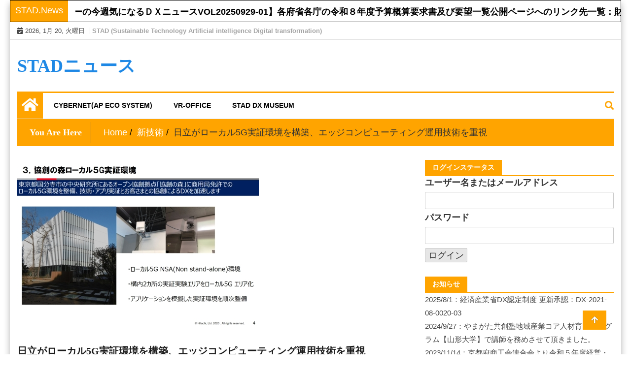

--- FILE ---
content_type: text/html; charset=UTF-8
request_url: http://stad.news/vol20201027-03/
body_size: 16580
content:
<!doctype html>
<html lang="ja">
<head>
	<meta charset="UTF-8">
	<meta name="viewport" content="width=device-width, initial-scale=1">
	<link rel="profile" href="http://gmpg.org/xfn/11">

	<title>日立がローカル5G実証環境を構築、エッジコンピューティング運用技術を重視 &#8211; STADニュース</title>
<meta name='robots' content='max-image-preview:large' />
<link rel='dns-prefetch' href='//www.googletagmanager.com' />
<link rel="alternate" type="application/rss+xml" title="STADニュース &raquo; フィード" href="http://stad.news/feed/" />
<link rel="alternate" type="application/rss+xml" title="STADニュース &raquo; コメントフィード" href="http://stad.news/comments/feed/" />
<link rel="alternate" type="application/rss+xml" title="STADニュース &raquo; 日立がローカル5G実証環境を構築、エッジコンピューティング運用技術を重視 のコメントのフィード" href="http://stad.news/vol20201027-03/feed/" />
<script type="text/javascript">
window._wpemojiSettings = {"baseUrl":"https:\/\/s.w.org\/images\/core\/emoji\/14.0.0\/72x72\/","ext":".png","svgUrl":"https:\/\/s.w.org\/images\/core\/emoji\/14.0.0\/svg\/","svgExt":".svg","source":{"concatemoji":"http:\/\/stad.news\/wp-includes\/js\/wp-emoji-release.min.js?ver=6.3.7"}};
/*! This file is auto-generated */
!function(i,n){var o,s,e;function c(e){try{var t={supportTests:e,timestamp:(new Date).valueOf()};sessionStorage.setItem(o,JSON.stringify(t))}catch(e){}}function p(e,t,n){e.clearRect(0,0,e.canvas.width,e.canvas.height),e.fillText(t,0,0);var t=new Uint32Array(e.getImageData(0,0,e.canvas.width,e.canvas.height).data),r=(e.clearRect(0,0,e.canvas.width,e.canvas.height),e.fillText(n,0,0),new Uint32Array(e.getImageData(0,0,e.canvas.width,e.canvas.height).data));return t.every(function(e,t){return e===r[t]})}function u(e,t,n){switch(t){case"flag":return n(e,"\ud83c\udff3\ufe0f\u200d\u26a7\ufe0f","\ud83c\udff3\ufe0f\u200b\u26a7\ufe0f")?!1:!n(e,"\ud83c\uddfa\ud83c\uddf3","\ud83c\uddfa\u200b\ud83c\uddf3")&&!n(e,"\ud83c\udff4\udb40\udc67\udb40\udc62\udb40\udc65\udb40\udc6e\udb40\udc67\udb40\udc7f","\ud83c\udff4\u200b\udb40\udc67\u200b\udb40\udc62\u200b\udb40\udc65\u200b\udb40\udc6e\u200b\udb40\udc67\u200b\udb40\udc7f");case"emoji":return!n(e,"\ud83e\udef1\ud83c\udffb\u200d\ud83e\udef2\ud83c\udfff","\ud83e\udef1\ud83c\udffb\u200b\ud83e\udef2\ud83c\udfff")}return!1}function f(e,t,n){var r="undefined"!=typeof WorkerGlobalScope&&self instanceof WorkerGlobalScope?new OffscreenCanvas(300,150):i.createElement("canvas"),a=r.getContext("2d",{willReadFrequently:!0}),o=(a.textBaseline="top",a.font="600 32px Arial",{});return e.forEach(function(e){o[e]=t(a,e,n)}),o}function t(e){var t=i.createElement("script");t.src=e,t.defer=!0,i.head.appendChild(t)}"undefined"!=typeof Promise&&(o="wpEmojiSettingsSupports",s=["flag","emoji"],n.supports={everything:!0,everythingExceptFlag:!0},e=new Promise(function(e){i.addEventListener("DOMContentLoaded",e,{once:!0})}),new Promise(function(t){var n=function(){try{var e=JSON.parse(sessionStorage.getItem(o));if("object"==typeof e&&"number"==typeof e.timestamp&&(new Date).valueOf()<e.timestamp+604800&&"object"==typeof e.supportTests)return e.supportTests}catch(e){}return null}();if(!n){if("undefined"!=typeof Worker&&"undefined"!=typeof OffscreenCanvas&&"undefined"!=typeof URL&&URL.createObjectURL&&"undefined"!=typeof Blob)try{var e="postMessage("+f.toString()+"("+[JSON.stringify(s),u.toString(),p.toString()].join(",")+"));",r=new Blob([e],{type:"text/javascript"}),a=new Worker(URL.createObjectURL(r),{name:"wpTestEmojiSupports"});return void(a.onmessage=function(e){c(n=e.data),a.terminate(),t(n)})}catch(e){}c(n=f(s,u,p))}t(n)}).then(function(e){for(var t in e)n.supports[t]=e[t],n.supports.everything=n.supports.everything&&n.supports[t],"flag"!==t&&(n.supports.everythingExceptFlag=n.supports.everythingExceptFlag&&n.supports[t]);n.supports.everythingExceptFlag=n.supports.everythingExceptFlag&&!n.supports.flag,n.DOMReady=!1,n.readyCallback=function(){n.DOMReady=!0}}).then(function(){return e}).then(function(){var e;n.supports.everything||(n.readyCallback(),(e=n.source||{}).concatemoji?t(e.concatemoji):e.wpemoji&&e.twemoji&&(t(e.twemoji),t(e.wpemoji)))}))}((window,document),window._wpemojiSettings);
</script>
<style type="text/css">
img.wp-smiley,
img.emoji {
	display: inline !important;
	border: none !important;
	box-shadow: none !important;
	height: 1em !important;
	width: 1em !important;
	margin: 0 0.07em !important;
	vertical-align: -0.1em !important;
	background: none !important;
	padding: 0 !important;
}
</style>
	<link rel='stylesheet' id='wp-block-library-css' href='http://stad.news/wp-includes/css/dist/block-library/style.min.css?ver=6.3.7' type='text/css' media='all' />
<style id='classic-theme-styles-inline-css' type='text/css'>
/*! This file is auto-generated */
.wp-block-button__link{color:#fff;background-color:#32373c;border-radius:9999px;box-shadow:none;text-decoration:none;padding:calc(.667em + 2px) calc(1.333em + 2px);font-size:1.125em}.wp-block-file__button{background:#32373c;color:#fff;text-decoration:none}
</style>
<style id='global-styles-inline-css' type='text/css'>
body{--wp--preset--color--black: #000000;--wp--preset--color--cyan-bluish-gray: #abb8c3;--wp--preset--color--white: #ffffff;--wp--preset--color--pale-pink: #f78da7;--wp--preset--color--vivid-red: #cf2e2e;--wp--preset--color--luminous-vivid-orange: #ff6900;--wp--preset--color--luminous-vivid-amber: #fcb900;--wp--preset--color--light-green-cyan: #7bdcb5;--wp--preset--color--vivid-green-cyan: #00d084;--wp--preset--color--pale-cyan-blue: #8ed1fc;--wp--preset--color--vivid-cyan-blue: #0693e3;--wp--preset--color--vivid-purple: #9b51e0;--wp--preset--gradient--vivid-cyan-blue-to-vivid-purple: linear-gradient(135deg,rgba(6,147,227,1) 0%,rgb(155,81,224) 100%);--wp--preset--gradient--light-green-cyan-to-vivid-green-cyan: linear-gradient(135deg,rgb(122,220,180) 0%,rgb(0,208,130) 100%);--wp--preset--gradient--luminous-vivid-amber-to-luminous-vivid-orange: linear-gradient(135deg,rgba(252,185,0,1) 0%,rgba(255,105,0,1) 100%);--wp--preset--gradient--luminous-vivid-orange-to-vivid-red: linear-gradient(135deg,rgba(255,105,0,1) 0%,rgb(207,46,46) 100%);--wp--preset--gradient--very-light-gray-to-cyan-bluish-gray: linear-gradient(135deg,rgb(238,238,238) 0%,rgb(169,184,195) 100%);--wp--preset--gradient--cool-to-warm-spectrum: linear-gradient(135deg,rgb(74,234,220) 0%,rgb(151,120,209) 20%,rgb(207,42,186) 40%,rgb(238,44,130) 60%,rgb(251,105,98) 80%,rgb(254,248,76) 100%);--wp--preset--gradient--blush-light-purple: linear-gradient(135deg,rgb(255,206,236) 0%,rgb(152,150,240) 100%);--wp--preset--gradient--blush-bordeaux: linear-gradient(135deg,rgb(254,205,165) 0%,rgb(254,45,45) 50%,rgb(107,0,62) 100%);--wp--preset--gradient--luminous-dusk: linear-gradient(135deg,rgb(255,203,112) 0%,rgb(199,81,192) 50%,rgb(65,88,208) 100%);--wp--preset--gradient--pale-ocean: linear-gradient(135deg,rgb(255,245,203) 0%,rgb(182,227,212) 50%,rgb(51,167,181) 100%);--wp--preset--gradient--electric-grass: linear-gradient(135deg,rgb(202,248,128) 0%,rgb(113,206,126) 100%);--wp--preset--gradient--midnight: linear-gradient(135deg,rgb(2,3,129) 0%,rgb(40,116,252) 100%);--wp--preset--font-size--small: 13px;--wp--preset--font-size--medium: 20px;--wp--preset--font-size--large: 36px;--wp--preset--font-size--x-large: 42px;--wp--preset--spacing--20: 0.44rem;--wp--preset--spacing--30: 0.67rem;--wp--preset--spacing--40: 1rem;--wp--preset--spacing--50: 1.5rem;--wp--preset--spacing--60: 2.25rem;--wp--preset--spacing--70: 3.38rem;--wp--preset--spacing--80: 5.06rem;--wp--preset--shadow--natural: 6px 6px 9px rgba(0, 0, 0, 0.2);--wp--preset--shadow--deep: 12px 12px 50px rgba(0, 0, 0, 0.4);--wp--preset--shadow--sharp: 6px 6px 0px rgba(0, 0, 0, 0.2);--wp--preset--shadow--outlined: 6px 6px 0px -3px rgba(255, 255, 255, 1), 6px 6px rgba(0, 0, 0, 1);--wp--preset--shadow--crisp: 6px 6px 0px rgba(0, 0, 0, 1);}:where(.is-layout-flex){gap: 0.5em;}:where(.is-layout-grid){gap: 0.5em;}body .is-layout-flow > .alignleft{float: left;margin-inline-start: 0;margin-inline-end: 2em;}body .is-layout-flow > .alignright{float: right;margin-inline-start: 2em;margin-inline-end: 0;}body .is-layout-flow > .aligncenter{margin-left: auto !important;margin-right: auto !important;}body .is-layout-constrained > .alignleft{float: left;margin-inline-start: 0;margin-inline-end: 2em;}body .is-layout-constrained > .alignright{float: right;margin-inline-start: 2em;margin-inline-end: 0;}body .is-layout-constrained > .aligncenter{margin-left: auto !important;margin-right: auto !important;}body .is-layout-constrained > :where(:not(.alignleft):not(.alignright):not(.alignfull)){max-width: var(--wp--style--global--content-size);margin-left: auto !important;margin-right: auto !important;}body .is-layout-constrained > .alignwide{max-width: var(--wp--style--global--wide-size);}body .is-layout-flex{display: flex;}body .is-layout-flex{flex-wrap: wrap;align-items: center;}body .is-layout-flex > *{margin: 0;}body .is-layout-grid{display: grid;}body .is-layout-grid > *{margin: 0;}:where(.wp-block-columns.is-layout-flex){gap: 2em;}:where(.wp-block-columns.is-layout-grid){gap: 2em;}:where(.wp-block-post-template.is-layout-flex){gap: 1.25em;}:where(.wp-block-post-template.is-layout-grid){gap: 1.25em;}.has-black-color{color: var(--wp--preset--color--black) !important;}.has-cyan-bluish-gray-color{color: var(--wp--preset--color--cyan-bluish-gray) !important;}.has-white-color{color: var(--wp--preset--color--white) !important;}.has-pale-pink-color{color: var(--wp--preset--color--pale-pink) !important;}.has-vivid-red-color{color: var(--wp--preset--color--vivid-red) !important;}.has-luminous-vivid-orange-color{color: var(--wp--preset--color--luminous-vivid-orange) !important;}.has-luminous-vivid-amber-color{color: var(--wp--preset--color--luminous-vivid-amber) !important;}.has-light-green-cyan-color{color: var(--wp--preset--color--light-green-cyan) !important;}.has-vivid-green-cyan-color{color: var(--wp--preset--color--vivid-green-cyan) !important;}.has-pale-cyan-blue-color{color: var(--wp--preset--color--pale-cyan-blue) !important;}.has-vivid-cyan-blue-color{color: var(--wp--preset--color--vivid-cyan-blue) !important;}.has-vivid-purple-color{color: var(--wp--preset--color--vivid-purple) !important;}.has-black-background-color{background-color: var(--wp--preset--color--black) !important;}.has-cyan-bluish-gray-background-color{background-color: var(--wp--preset--color--cyan-bluish-gray) !important;}.has-white-background-color{background-color: var(--wp--preset--color--white) !important;}.has-pale-pink-background-color{background-color: var(--wp--preset--color--pale-pink) !important;}.has-vivid-red-background-color{background-color: var(--wp--preset--color--vivid-red) !important;}.has-luminous-vivid-orange-background-color{background-color: var(--wp--preset--color--luminous-vivid-orange) !important;}.has-luminous-vivid-amber-background-color{background-color: var(--wp--preset--color--luminous-vivid-amber) !important;}.has-light-green-cyan-background-color{background-color: var(--wp--preset--color--light-green-cyan) !important;}.has-vivid-green-cyan-background-color{background-color: var(--wp--preset--color--vivid-green-cyan) !important;}.has-pale-cyan-blue-background-color{background-color: var(--wp--preset--color--pale-cyan-blue) !important;}.has-vivid-cyan-blue-background-color{background-color: var(--wp--preset--color--vivid-cyan-blue) !important;}.has-vivid-purple-background-color{background-color: var(--wp--preset--color--vivid-purple) !important;}.has-black-border-color{border-color: var(--wp--preset--color--black) !important;}.has-cyan-bluish-gray-border-color{border-color: var(--wp--preset--color--cyan-bluish-gray) !important;}.has-white-border-color{border-color: var(--wp--preset--color--white) !important;}.has-pale-pink-border-color{border-color: var(--wp--preset--color--pale-pink) !important;}.has-vivid-red-border-color{border-color: var(--wp--preset--color--vivid-red) !important;}.has-luminous-vivid-orange-border-color{border-color: var(--wp--preset--color--luminous-vivid-orange) !important;}.has-luminous-vivid-amber-border-color{border-color: var(--wp--preset--color--luminous-vivid-amber) !important;}.has-light-green-cyan-border-color{border-color: var(--wp--preset--color--light-green-cyan) !important;}.has-vivid-green-cyan-border-color{border-color: var(--wp--preset--color--vivid-green-cyan) !important;}.has-pale-cyan-blue-border-color{border-color: var(--wp--preset--color--pale-cyan-blue) !important;}.has-vivid-cyan-blue-border-color{border-color: var(--wp--preset--color--vivid-cyan-blue) !important;}.has-vivid-purple-border-color{border-color: var(--wp--preset--color--vivid-purple) !important;}.has-vivid-cyan-blue-to-vivid-purple-gradient-background{background: var(--wp--preset--gradient--vivid-cyan-blue-to-vivid-purple) !important;}.has-light-green-cyan-to-vivid-green-cyan-gradient-background{background: var(--wp--preset--gradient--light-green-cyan-to-vivid-green-cyan) !important;}.has-luminous-vivid-amber-to-luminous-vivid-orange-gradient-background{background: var(--wp--preset--gradient--luminous-vivid-amber-to-luminous-vivid-orange) !important;}.has-luminous-vivid-orange-to-vivid-red-gradient-background{background: var(--wp--preset--gradient--luminous-vivid-orange-to-vivid-red) !important;}.has-very-light-gray-to-cyan-bluish-gray-gradient-background{background: var(--wp--preset--gradient--very-light-gray-to-cyan-bluish-gray) !important;}.has-cool-to-warm-spectrum-gradient-background{background: var(--wp--preset--gradient--cool-to-warm-spectrum) !important;}.has-blush-light-purple-gradient-background{background: var(--wp--preset--gradient--blush-light-purple) !important;}.has-blush-bordeaux-gradient-background{background: var(--wp--preset--gradient--blush-bordeaux) !important;}.has-luminous-dusk-gradient-background{background: var(--wp--preset--gradient--luminous-dusk) !important;}.has-pale-ocean-gradient-background{background: var(--wp--preset--gradient--pale-ocean) !important;}.has-electric-grass-gradient-background{background: var(--wp--preset--gradient--electric-grass) !important;}.has-midnight-gradient-background{background: var(--wp--preset--gradient--midnight) !important;}.has-small-font-size{font-size: var(--wp--preset--font-size--small) !important;}.has-medium-font-size{font-size: var(--wp--preset--font-size--medium) !important;}.has-large-font-size{font-size: var(--wp--preset--font-size--large) !important;}.has-x-large-font-size{font-size: var(--wp--preset--font-size--x-large) !important;}
.wp-block-navigation a:where(:not(.wp-element-button)){color: inherit;}
:where(.wp-block-post-template.is-layout-flex){gap: 1.25em;}:where(.wp-block-post-template.is-layout-grid){gap: 1.25em;}
:where(.wp-block-columns.is-layout-flex){gap: 2em;}:where(.wp-block-columns.is-layout-grid){gap: 2em;}
.wp-block-pullquote{font-size: 1.5em;line-height: 1.6;}
</style>
<link rel='stylesheet' id='special-news-style-css' href='http://stad.news/wp-content/themes/ample-magazine/style.css?ver=0.2.6' type='text/css' media='all' />
<link rel='stylesheet' id='fontawesome-css' href='http://stad.news/wp-content/themes/ample-magazine/assets/fontawesome/css/all.min.css?ver=6.3.7' type='text/css' media='all' />
<link rel='stylesheet' id='bootstrap-css' href='http://stad.news/wp-content/themes/ample-magazine/assets/css/bootstrap.min.css?ver=6.3.7' type='text/css' media='all' />
<link rel='stylesheet' id='animate-css' href='http://stad.news/wp-content/themes/ample-magazine/assets/css/animate.css?ver=6.3.7' type='text/css' media='all' />
<link rel='stylesheet' id='owl-carousel-css' href='http://stad.news/wp-content/themes/ample-magazine/assets/css/owl.carousel.min.css?ver=6.3.7' type='text/css' media='all' />
<link rel='stylesheet' id='owl-theme-default-css' href='http://stad.news/wp-content/themes/ample-magazine/assets/css/owl.theme.default.min.css?ver=6.3.7' type='text/css' media='all' />
<link rel='stylesheet' id='ample-magazine-blocks-css' href='http://stad.news/wp-content/themes/ample-magazine/assets/css/blocks.min.css?ver=6.3.7' type='text/css' media='all' />
<link rel='stylesheet' id='acme-marquee-css' href='http://stad.news/wp-content/themes/ample-magazine/assets/css/acme-marquee.css?ver=6.3.7' type='text/css' media='all' />
<link rel='stylesheet' id='slick-css' href='http://stad.news/wp-content/themes/ample-magazine/assets/slick/slick.css?ver=6.3.7' type='text/css' media='all' />
<link rel='stylesheet' id='slick-theme-css' href='http://stad.news/wp-content/themes/ample-magazine/assets/slick/slick-theme.css?ver=6.3.7' type='text/css' media='all' />
<link rel='stylesheet' id='ample-magazine-style-css' href='http://stad.news/wp-content/themes/special-news/style.css?ver=6.3.7' type='text/css' media='all' />
<style id='ample-magazine-style-inline-css' type='text/css'>
.breaking-bar{
         background-color: #000;}
    .footer{
         background-color: #444;}
    .top-menu li a:hover, a.continue-link, .ample-block-style .post-title a:hover, .nav-links a, a#search{
    
           color: #ffa400!important;}
    ul.navbar-nav >li:hover>a:before, ul.navbar-nav >li.active>a:before, .head-title, .head-title > span, .color-orange a.post-cat, .color-blue .head-title > span, .color-blue a.post-cat, nav.breadcrumb-trail.breadcrumbs {
         border-color: #ffa400!important;}
    .head-title > span:after{
         border-color: #ffa400 rgba(0, 0, 0, 0) rgba(0, 0, 0, 0) rgba(0, 0, 0, 0)!important;}
    .next-page .navigation li.active a,.next-page .navigation li a:hover
    
 {
    
           background-color: #ffa400;}
           
    .head-title,li.current-menu-item > a
    
   {
    
           border-bottom: 2px solid#ffa400!important;}
           
    .main-menu >.container > .row
    
   {
    
          border-top:  3px solid#ffa400!important;}
           
     
    
     {

       border-top:  5px solid#ffa400!important;}
           
     .tagname:after,h3.breaking-title:after
    
     {

       border-left-color:  #ffa400!important;}
           
    .acme-news-ticker-label, div#cwp-breadcrumbs :before, span.page-numbers.current,.tagname, .ample-post-format, .owl-carousel.owl-theme.breaking-slide .owl-nav > div, .breaking-title,  a.scrollup,  .nav>li>a:focus,.nav>li>a:hover,  .owl-theme.owl-carousel .owl-dots .owl-dot.active span, li.home-buttom.navbar-nav, .simple-marquee-container .marquee-sibling, .main-slider.owl-theme .owl-nav > div:hover, .color-red .owl-carousel.owl-theme .owl-nav > div:hover,.navbar-toggle, .comment-form .submit, h2.entry-title:before, .trending-title,.owl-carousel.owl-theme.trending-slide .owl-nav > div,  input.search-submit, .head-title > span, .color-orange a.post-cat, .color-blue .head-title > span, .color-blue a.post-cat, nav.breadcrumb-trail.breadcrumbs{
           background: #ffa400!important;}
           
    .copyright {
           background: #000;}
           
    
</style>
<link rel='stylesheet' id='ample-magazine-media-responsive-css' href='http://stad.news/wp-content/themes/ample-magazine/assets/css/media-responsive.css?ver=6.3.7' type='text/css' media='all' />
<link rel='stylesheet' id='wp-members-css' href='http://stad.news/wp-content/plugins/wp-members/assets/css/forms/generic-no-float.min.css?ver=3.4.9.5' type='text/css' media='all' />
<script type='text/javascript' src='http://stad.news/wp-includes/js/jquery/jquery.min.js?ver=3.7.0' id='jquery-core-js'></script>
<script type='text/javascript' src='http://stad.news/wp-includes/js/jquery/jquery-migrate.min.js?ver=3.4.1' id='jquery-migrate-js'></script>
<script type='text/javascript' src='http://stad.news/wp-content/themes/ample-magazine/assets/js/marquee.js?ver=4.5.0' id='marquee-js'></script>
<script type='text/javascript' src='http://stad.news/wp-content/themes/ample-magazine/assets/js/theia-sticky-sidebar.js?ver=4.5.0' id='theia-sticky-sidebar-js'></script>
<link rel="https://api.w.org/" href="http://stad.news/wp-json/" /><link rel="alternate" type="application/json" href="http://stad.news/wp-json/wp/v2/posts/177" /><link rel="EditURI" type="application/rsd+xml" title="RSD" href="http://stad.news/xmlrpc.php?rsd" />
<meta name="generator" content="WordPress 6.3.7" />
<link rel="canonical" href="http://stad.news/vol20201027-03/" />
<link rel='shortlink' href='http://stad.news/?p=177' />
<link rel="alternate" type="application/json+oembed" href="http://stad.news/wp-json/oembed/1.0/embed?url=http%3A%2F%2Fstad.news%2Fvol20201027-03%2F" />
<link rel="alternate" type="text/xml+oembed" href="http://stad.news/wp-json/oembed/1.0/embed?url=http%3A%2F%2Fstad.news%2Fvol20201027-03%2F&#038;format=xml" />
<meta name="generator" content="Site Kit by Google 1.130.0" /><!-- for tag post_tag, website powered with xili-tidy-tags v.1.12.04, a WP plugin by dev.xiligroup.com -->
<link rel="pingback" href="http://stad.news/xmlrpc.php"><meta name="generator" content="Elementor 3.22.3; features: e_optimized_assets_loading, additional_custom_breakpoints; settings: css_print_method-external, google_font-enabled, font_display-auto">
<style id="uagb-style-conditional-extension">@media (min-width: 1025px){body .uag-hide-desktop.uagb-google-map__wrap,body .uag-hide-desktop{display:none !important}}@media (min-width: 768px) and (max-width: 1024px){body .uag-hide-tab.uagb-google-map__wrap,body .uag-hide-tab{display:none !important}}@media (max-width: 767px){body .uag-hide-mob.uagb-google-map__wrap,body .uag-hide-mob{display:none !important}}</style><link rel="icon" href="http://stad.news/wp-content/uploads/2020/10/cropped-icon-1-32x32.png" sizes="32x32" />
<link rel="icon" href="http://stad.news/wp-content/uploads/2020/10/cropped-icon-1-192x192.png" sizes="192x192" />
<link rel="apple-touch-icon" href="http://stad.news/wp-content/uploads/2020/10/cropped-icon-1-180x180.png" />
<meta name="msapplication-TileImage" content="http://stad.news/wp-content/uploads/2020/10/cropped-icon-1-270x270.png" />
</head>

<body class="post-template-default single single-post postid-177 single-format-standard at-sticky-sidebar right-sidebar elementor-default elementor-kit-1521"itemscope itemtype="http://schema.org/WebPage" >
    <div class="box">
    <div class="wraper">

<div id="page" class="site">

    <a class="skip-link screen-reader-text" href="#content">Skip to content</a>
    <a href="#" class="scrollup"><i class="fa fa-arrow-up" aria-hidden="true"></i></a>
<div class="wraper">

    
                     <div class="acme-news-ticker">

        <div class="acme-news-ticker-label">   STAD.News</div>

        <div class="acme-news-ticker-box">

            <ul class="my-news-ticker">
              

                <li>


                                              <div class="ample-magazine-ticker-item">
                                                <div class="ample-magazine-ticker-link" ><span class="ticker-image rounded-circle" style="background-image: url(http://stad.news/wp-content/uploads/2024/10/bdc0cd6b1c93a255a29f0de57390ba67.png );"></span>
                                                <span class="news-ticker-title"> <a href="http://stad.news/vol20250929-01/">【コジーの今週気になるＤＸニュースVOL20250929-01】各府省各庁の令和８年度予算概算要求書及び要望一覧公開ページへのリンク先一覧：財務省</a></span></div
                                                </div>
                </li>

               

                <li>


                                              <div class="ample-magazine-ticker-item">
                                                <div class="ample-magazine-ticker-link" ><span class="ticker-image rounded-circle" style="background-image: url(http://stad.news/wp-content/uploads/2024/10/5c2a30e322ab14a8f568426ea7abe0ba.png );"></span>
                                                <span class="news-ticker-title"> <a href="http://stad.news/vol20250902-01/">【コジーの今週気になるＤＸニュースVOL20250902-01】令和７年度中学生を対象とした献血への理解を促すポスターのキャッチフレーズを募集します！：厚生労働省</a></span></div
                                                </div>
                </li>

               

                <li>


                                              <div class="ample-magazine-ticker-item">
                                                <div class="ample-magazine-ticker-link" ><span class="ticker-image rounded-circle" style="background-image: url(http://stad.news/wp-content/uploads/2025/09/NII.png );"></span>
                                                <span class="news-ticker-title"> <a href="http://stad.news/vol20250901-01/">【《9/12(金)10:30-開催》第91回「大学等におけるオンライン教育とデジタル変革に関するサイバーシンポジウム」：国立情報学研究所</a></span></div
                                                </div>
                </li>

               

                <li>


                                              <div class="ample-magazine-ticker-item">
                                                <div class="ample-magazine-ticker-link" ><span class="ticker-image rounded-circle" style="background-image: url(http://stad.news/wp-content/uploads/2025/08/0082a704b6b8db2501f7f1b5bd13023f.png );"></span>
                                                <span class="news-ticker-title"> <a href="http://stad.news/vol20250822-02/">【コジーの今週気になるＤＸニュースVOL20250822-02】「スポーツ文化ツーリズムアワード2025」の公募を開始します：観光省</a></span></div
                                                </div>
                </li>

               

                <li>


                                              <div class="ample-magazine-ticker-item">
                                                <div class="ample-magazine-ticker-link" ><span class="ticker-image rounded-circle" style="background-image: url(http://stad.news/wp-content/uploads/2024/11/fdf6942f85b7cfe9d2b5b1b685ae989c.png );"></span>
                                                <span class="news-ticker-title"> <a href="http://stad.news/vol20250822-01/">【コジーの今週気になるＤＸニュースVOL20250822-01】次世代船舶の世界トップシェア獲得に向け、更なる設備投資を促進：国土交通省、環境省</a></span></div
                                                </div>
                </li>

               
            </ul>

        </div>


    </div>











	                     <div class="ample-40"></div>




                
<div class="header-background">

    <div id="header-bar" class="header-bar">
        <div class="container">

            <div class="row">
                <div class="col-md-8 col-sm-8 col-xs-12">
                    <div class="current-date">
                        <i class="fa fa-calendar-check-o"></i>2026, 1月 20, 火曜日                    </div>
	                    <strong>STAD (Sustainable Technology Artificial intelligence Digital transformation)</strong>
                </div><!--/ Top bar left end -->
<div class="col-md-4 col-sm-4 col-xs-12 top-social text-right">


</div><!--/ Top social col end -->
            </div><!--/ Content row end -->
        </div><!--/ Container end -->
    </div><!--/ Topbar end -->

    <!-- Header start -->
    <header id="header" class="header"  style="background-image: url(http://stadnews.kinsta.cloud/wp-content/uploads/2021/08/logoshead.png);">
        <div class="container">
            <div class="row">
                <div class="col-xs-12 col-sm-3 col-md-3">

                    <div class="site-branding">
                                                    <h1 class="site-title">
                                <a href="http://stad.news/" rel="home">STADニュース</a>
                            </h1>
                                                </div><!-- .site-branding -->

                </div><!-- logo col end -->

                <div class="col-xs-12 col-sm-9 col-md-9 header-right">
                    <div class="ad-banner pull-right">
                                            </div>
                </div><!-- header right end -->
            </div><!-- Row end -->
        </div><!-- Logo and banner area end -->
    </header><!--/ Header end -->
    <div id="menu-primary" class="main-menu clearfix">
        <div class="container">
            <div class="row">
                <nav class="site-navigation navigation">
                    <div class="site-nav-inner pull-left">
                        <button type="button" class="navbar-toggle" data-toggle="collapse" data-target=".navbar-collapse">
                            <span class="sr-only">Toggle navigation</span>
                            <i class="fas fa-align-justify"></i>
                        </button>

                        <div class="collapse navbar-collapse navbar-responsive-collapse" itemtype="https://schema.org/SiteNavigationElement" itemscope="itemscope">
                            <li class="home-buttom navbar-nav"><a href="http://stad.news/">
                                    <i class="fa fa-home"></i> </a></li>
	                        <ul id="menu-stadmenu" class="nav navbar-nav"><li id="menu-item-1530" class="menu-item menu-item-type-custom menu-item-object-custom first-menu menu-item-1530"><a href="https://cyber.ne.jp/">CYBERNET(AP Eco System)</a></li>
<li id="menu-item-1935" class="menu-item menu-item-type-custom menu-item-object-custom menu-item-1935"><a href="https://roomiq.jp/ZbnfeEW/stad-office">VR-OFFICE</a></li>
<li id="menu-item-2609" class="menu-item menu-item-type-custom menu-item-object-custom last-menu menu-item-2609"><a href="https://roomiq.jp/6HeZgwp/stad-dxmuseum/">STAD DX MUSEUM</a></li>
</ul>
                        </div><!--/ Collapse end -->

                    </div><!-- Site Navbar inner end -->
                </nav><!--/ Navigation end -->

                <div class="nav-search">
                    <a href="#" id="search"><i class="fa fa-search"></i></a>
                </div><!-- Search end -->

                <div class="search-block" style="display: none;">
                    <form role="search" method="get" class="search-form" action="http://stad.news/">
				<label>
					<span class="screen-reader-text">検索:</span>
					<input type="search" class="search-field" placeholder="検索&hellip;" value="" name="s" />
				</label>
				<input type="submit" class="search-submit" value="検索" />
			</form>                    <a href="#" class="search-close">&times;</a>
                </div><!-- Site search end -->

            </div><!--/ Row end -->
        </div><!--/ Container end -->

    </div><!-- Menu wrapper end -->

               </div>
            





		<div class="page-title">
			<div class="container">


						<div class="bread">
						     <nav role="navigation" aria-label="Breadcrumbs" class="breadcrumb-trail breadcrumbs" itemprop="breadcrumb"><h2 class="trail-browse">You Are Here</h2><ul class="trail-items" itemscope itemtype="http://schema.org/BreadcrumbList"><meta name="numberOfItems" content="3" /><meta name="itemListOrder" content="Ascending" /><li itemprop="itemListElement" itemscope itemtype="http://schema.org/ListItem" class="trail-item trail-begin"><a href="http://stad.news/" rel="home" itemprop="item"><span itemprop="name">Home</span></a><meta itemprop="position" content="1" /></li><li itemprop="itemListElement" itemscope itemtype="http://schema.org/ListItem" class="trail-item"><a href="http://stad.news/category/hightech/" itemprop="item"><span itemprop="name">新技術</span></a><meta itemprop="position" content="2" /></li><li itemprop="itemListElement" itemscope itemtype="http://schema.org/ListItem" class="trail-item trail-end"><span itemprop="item"><span itemprop="name">日立がローカル5G実証環境を構築、エッジコンピューティング運用技術を重視</span></span><meta itemprop="position" content="3" /></li></ul></nav>						</div>


			</div><!-- Container end -->
		</div><!-- Page title end -->
<div id="content">
		<section class="block-wrapper">
			<div class="container">
				<div class="row">
					
					<div id="primary" class="col-lg-8 col-md-12">

						<main id="main" class="site-main">


							
<article id="post-177" class="post-177 post type-post status-publish format-standard has-post-thumbnail hentry category-science category-hightech category-hot tag-215 tag-5g tag-217 tag-214">





    <div class="single-post">
                <div class="post-media post-featured-image">
                            <a href="http://stad.news/vol20201027-03/"><img class="img-responsive" src="http://stad.news/wp-content/uploads/2020/10/VOL20201027-03.jpg" alt="日立がローカル5G実証環境を構築、エッジコンピューティング運用技術を重視"/></a>

                    </div>
        
        <div class="post-title-area">

            <h2 class="post-title">
                <h2 class="entry-title">日立がローカル5G実証環境を構築、エッジコンピューティング運用技術を重視</h2>            </h2>
            <div class="post-meta">
                                <div class="entry-meta">
                    <span class="byline"> <span class="author vcard no-avatar"><a class="url fn n" href="http://stad.news/author/stadanews/"><i class="fa fa-user"></i><span class='author-name'>stadanews</span></a></span></span><span class="posted-on"><a href="http://stad.news/vol20201027-03/" rel="bookmark"><i class="fa fa-calendar" aria-hidden="true"></i>
<time class="entry-date published" datetime="2020-10-27T08:52:25+09:00">2020年10月27日</time><time class="updated" datetime="2020-10-27T08:55:36+09:00">2020年10月27日</time></a></span>                </div><!-- .entry-meta -->
                            </div>
        </div><!-- Post title end -->

        <div class="ample-content-area">
            <div class="entry-content">
                <div id="wpmem_restricted_msg"><p>この情報へのアクセスはメンバーに限定されています。ログインしてください。メンバー登録は下記リンクをクリックしてください。</p></div><div id="wpmem_login"><a id="login"></a><form action="http://stad.news/vol20201027-03/" method="POST" id="wpmem_login_form" class="form"><input type="hidden" id="_wpmem_login_nonce" name="_wpmem_login_nonce" value="995d33839c" /><input type="hidden" name="_wp_http_referer" value="/vol20201027-03/" /><fieldset><legend>既存ユーザのログイン</legend><label for="log">Email (Use your mission email address if applicable)</label><div class="div_text"><input name="log" type="text" id="log" value="" class="username" required  /></div><label for="pwd">パスワード</label><div class="div_text"><input name="pwd" type="password" id="pwd" class="password" required  /></div><input name="a" type="hidden" value="login" /><input name="redirect_to" type="hidden" value="http://stad.news/vol20201027-03/" /><div class="button_div"><input name="rememberme" type="checkbox" id="rememberme" value="forever" />&nbsp;<label for="rememberme">ログイン状態を保存する</label>&nbsp;&nbsp;<input type="submit" name="Submit" value="ログイン" class="buttons" /></div></fieldset></form></div><div id="wpmem_reg"><a id="register"></a><form name="form" method="post" action="http://stad.news/vol20201027-03/" id="wpmem_register_form" class="form"><input type="hidden" id="_wpmem_register_nonce" name="_wpmem_register_nonce" value="4215af461a" /><input type="hidden" name="_wp_http_referer" value="/vol20201027-03/" /><fieldset><legend>新規ユーザー登録</legend><label for="first_name" class="text">名<span class="req">*</span></label><div class="div_text"><input name="first_name" type="text" id="first_name" value="" class="textbox" required  /></div><label for="last_name" class="text">姓<span class="req">*</span></label><div class="div_text"><input name="last_name" type="text" id="last_name" value="" class="textbox" required  /></div><label for="billing_address_1" class="text">住所<span class="req">*</span></label><div class="div_text"><input name="billing_address_1" type="text" id="billing_address_1" value="" class="textbox" required  /></div><label for="billing_address_2" class="text">住所2</label><div class="div_text"><input name="billing_address_2" type="text" id="billing_address_2" value="" class="textbox" /></div><label for="billing_city" class="text">市区町村<span class="req">*</span></label><div class="div_text"><input name="billing_city" type="text" id="billing_city" value="" class="textbox" required  /></div><label for="billing_state" class="text">都道府県<span class="req">*</span></label><div class="div_text"><input name="billing_state" type="text" id="billing_state" value="" class="textbox" required  /></div><label for="billing_postcode" class="text">郵便番号<span class="req">*</span></label><div class="div_text"><input name="billing_postcode" type="text" id="billing_postcode" value="" class="textbox" required  /></div><label for="billing_country" class="text">国<span class="req">*</span></label><div class="div_text"><input name="billing_country" type="text" id="billing_country" value="" class="textbox" required  /></div><label for="billing_phone" class="text">Phone<span class="req">*</span></label><div class="div_text"><input name="billing_phone" type="text" id="billing_phone" value="" class="textbox" required  /></div><label for="user_email" class="text">メール<span class="req">*</span></label><div class="div_text"><input name="user_email" type="email" id="user_email" value="" class="textbox" required  /></div><input name="a" type="hidden" value="register" /><input name="wpmem_reg_page" type="hidden" value="http://stad.news/vol20201027-03/" /><div class="button_div"><input name="submit" type="submit" value="登録" class="buttons" /></div><div class="req-text"><span class="req">*</span>必須項目</div></fieldset></form></div>            </div><!-- Share items end -->

            <span class="cat-links"><a class="at-cat-name-90" href="http://stad.news/category/science/"  rel="category tag">サイエンス</a> <a class="at-cat-name-65" href="http://stad.news/category/hightech/"  rel="category tag">新技術</a> <a class="at-cat-name-73" href="http://stad.news/category/hot/"  rel="category tag">新着</a> 
        </div><!-- ample-content end -->
    </div><!-- Single post end -->
    

</article><!-- #post-177 -->





	<nav class="navigation post-navigation" aria-label="投稿">
		<h2 class="screen-reader-text">投稿ナビゲーション</h2>
		<div class="nav-links"><div class="nav-previous"><a href="http://stad.news/vol20201027-02/" rel="prev">Microsoft、Kubernetesとの接続エッジを構築するプロジェクト「Akri」発表</a></div><div class="nav-next"><a href="http://stad.news/vol20201027-04/" rel="next">Cookieレス時代、3つの代替案と変えない戦略</a></div></div>
	</nav>
						</main><!-- #main -->

					</div><!-- Content Col end -->

					<div id="secondary" class="col-lg-4 col-md-12">
						<div class="sidebar sidebar-right">
                            
<aside id="secondary" class="widget-area">
	<section id="widget_wpmemwidget-2" class="widget wp-members"><div id="wp-members"><h3 class="head-title"><span>ログインステータス</span></h3><form name="form" method="post" action="http://stad.news/vol20201027-03/" id="wpmem_login_widget_form" class="widget_form"><fieldset><label for="log">ユーザー名またはメールアドレス</label><div class="div_text"><input name="log" type="text" id="log" value="" class="username" required  /></div><label for="pwd">パスワード</label><div class="div_text"><input name="pwd" type="password" id="pwd" class="password" required  /></div><input type="hidden" name="rememberme" value="forever" /><input type="hidden" name="redirect_to" value="http://stad.news/vol20201027-03/" /><input type="hidden" name="a" value="login" /><input type="hidden" name="slog" value="true" /><div class="button_div"><input type="submit" name="Submit" class="buttons" value="ログイン" /></div></fieldset></form></div></section><section id="custom_html-5" class="widget_text widget widget_custom_html"><h3 class="head-title"><span>お知らせ</span></h3><div class="textwidget custom-html-widget"><a
href="https://disclosure.dx-portal.ipa.go.jp/p/dxcp/search">2025/8/1：経済産業省DX認定制度 更新承認：DX-2021-08-0020-03<br></a>
<a
href="https://www.yamagata-u.ac.jp/yamapura/application/files/6217/1160/0754/yamagataGong_Chuang_Shu_Di_Yu_Chan_Ye_koaRen_Cai_Yu_Cheng_puroguramu_Mu_Ji_panhuretsuto_.pdf">2024/9/27：やまがた共創塾地域産業コア人材育成プログラム【山形大学】で講師を務めさせて頂きました。<br></a>
<a href="https://kyoto-fsci.or.jp/%e7%b5%8c%e5%96%b6%e7%9b%b8%e8%ab%87/">2023/11/14：京都府商工会連合会より令和５年度経営・技術強化支援事業（エキスパート・バンク事業）に係るエキスパートの委嘱を受けました。<br></a>
<a
href="https://disclosure.dx-portal.ipa.go.jp/p/dxcp/search">2023/8/1：経済産業省DX認定制度 更新承認：DX-2021-08-0020-02<br></a>
<a
href="https://www.itc-kyoto.jp/">2023/3/24：ITコーディネータ京都正会員に登録<br></a>
<a
href="https://www.npo-homepage.go.jp/npoportal/detail/026000726">2023/2/22：特定非営利活動法人けいはんなアバターチャレンジに参画<br></a>
<a
href="https://r.goope.jp/match/menu/977467">2023/2/2：京都府商工会連合会 IT 相談会 2022に参加。<br>　2023年2月2日（木）10：00～16：00（エルシエント京都）<br></a>
<a
<a
href="https://khn-messe.jp/">2022/08/31：第17回けいはんなビジネスメッセ 2022に「産業DX実現をOT&IoTの可視化ワークショップで超速推進」と題して出展します。<br>　2022年10月6日（木）～10月7日（金）<br></a>
<a
href="https://door.ntt/6HeZgwp/stad-dxmuseum">2021/08/05：STADのDX申請内容及びDXに理解を深める為にVR(STAD DX MUSEUM)ルームを併設しておりますので重ねてご活用いただければ幸いです。<br></a>
<a
href="https://disclosure.dx-portal.ipa.go.jp/p/dxcp/list?ym=202108&ym=202012">2021/08/01：経済産業省DX認定制度  認定：手続き番号： DX-2021-08-0020-01<br></a>
<a
href="https://door.ntt/ZbnfeEW/stad-office">2021/05/13：ＳＴＡＤ-VRオフィス開設（NTTのご協力により）<br></a>
<a>2021/03/24：グロースアップスタジオ（Growth Up Studio）商標申請調整<br></a>
<a>2021/02/19：経済産業省DX認定制度 新規申請：IPA受付番号： 202102AH00000292<br></a>
<a>2021/02/19：セキュリティー対策自己宣言ID：IPA受理40121450677<br></a>
<a
href="https://stad.news/dxvision2025.pdf">2021/02/10：ＳＴＡＤ-DXビジョン2025発表<br></a></div></section><section id="categories-2" class="widget widget_categories"><h3 class="head-title"><span>カテゴリー</span></h3><form action="http://stad.news" method="get"><label class="screen-reader-text" for="cat">カテゴリー</label><select  name='cat' id='cat' class='postform'>
	<option value='-1'>カテゴリーを選択</option>
	<option class="level-0" value="1288">【外部セミナー】&nbsp;&nbsp;(8)</option>
	<option class="level-0" value="26">AI&nbsp;&nbsp;(274)</option>
	<option class="level-0" value="74">COOL&nbsp;&nbsp;(75)</option>
	<option class="level-0" value="55">DX&nbsp;&nbsp;(757)</option>
	<option class="level-0" value="56">IOT&nbsp;&nbsp;(165)</option>
	<option class="level-0" value="79">SDGs&nbsp;&nbsp;(94)</option>
	<option class="level-0" value="54">SNS&nbsp;&nbsp;(25)</option>
	<option class="level-0" value="558">Society 5.0&nbsp;&nbsp;(43)</option>
	<option class="level-0" value="58">イベント・セミナー&nbsp;&nbsp;(49)</option>
	<option class="level-0" value="1004">エネルギー関連&nbsp;&nbsp;(14)</option>
	<option class="level-0" value="68">お知らせ&nbsp;&nbsp;(14)</option>
	<option class="level-0" value="697">コンプライアンス&nbsp;&nbsp;(33)</option>
	<option class="level-0" value="90">サイエンス&nbsp;&nbsp;(42)</option>
	<option class="level-0" value="546">システム&nbsp;&nbsp;(160)</option>
	<option class="level-1" value="564">&nbsp;&nbsp;&nbsp;API&nbsp;&nbsp;(12)</option>
	<option class="level-1" value="666">&nbsp;&nbsp;&nbsp;アプリ&nbsp;&nbsp;(12)</option>
	<option class="level-1" value="565">&nbsp;&nbsp;&nbsp;エコシステム&nbsp;&nbsp;(7)</option>
	<option class="level-1" value="59">&nbsp;&nbsp;&nbsp;クラウド&nbsp;&nbsp;(60)</option>
	<option class="level-1" value="694">&nbsp;&nbsp;&nbsp;システム監査&nbsp;&nbsp;(3)</option>
	<option class="level-1" value="547">&nbsp;&nbsp;&nbsp;ソフトウェア&nbsp;&nbsp;(25)</option>
	<option class="level-1" value="548">&nbsp;&nbsp;&nbsp;ハードウェア&nbsp;&nbsp;(19)</option>
	<option class="level-1" value="63">&nbsp;&nbsp;&nbsp;ビデオ会議&nbsp;&nbsp;(13)</option>
	<option class="level-1" value="549">&nbsp;&nbsp;&nbsp;モバイル&nbsp;&nbsp;(8)</option>
	<option class="level-0" value="82">スタートアップ・起業&nbsp;&nbsp;(155)</option>
	<option class="level-1" value="680">&nbsp;&nbsp;&nbsp;アクセラレータプログラム&nbsp;&nbsp;(44)</option>
	<option class="level-1" value="1129">&nbsp;&nbsp;&nbsp;コワーキングスペース&nbsp;&nbsp;(1)</option>
	<option class="level-1" value="1145">&nbsp;&nbsp;&nbsp;ピッチ関連&nbsp;&nbsp;(18)</option>
	<option class="level-1" value="691">&nbsp;&nbsp;&nbsp;投資ファンド&nbsp;&nbsp;(46)</option>
	<option class="level-0" value="60">セキュリティー&nbsp;&nbsp;(150)</option>
	<option class="level-1" value="1098">&nbsp;&nbsp;&nbsp;SASE&nbsp;&nbsp;(1)</option>
	<option class="level-1" value="1251">&nbsp;&nbsp;&nbsp;ゼロトラスト&nbsp;&nbsp;(20)</option>
	<option class="level-1" value="826">&nbsp;&nbsp;&nbsp;ハッキング&nbsp;&nbsp;(9)</option>
	<option class="level-1" value="541">&nbsp;&nbsp;&nbsp;マルウェア&nbsp;&nbsp;(10)</option>
	<option class="level-1" value="1888">&nbsp;&nbsp;&nbsp;個人情報漏洩&nbsp;&nbsp;(3)</option>
	<option class="level-0" value="2520">データアーキテクト&nbsp;&nbsp;(12)</option>
	<option class="level-0" value="61">デザイン・マーケ&nbsp;&nbsp;(25)</option>
	<option class="level-0" value="62">デベロッパー・商業施設・不動産・倉庫&nbsp;&nbsp;(37)</option>
	<option class="level-0" value="592">テレワーク&nbsp;&nbsp;(4)</option>
	<option class="level-0" value="1666">バイオ関連&nbsp;&nbsp;(8)</option>
	<option class="level-0" value="584">ハイブリッドワークプレース&nbsp;&nbsp;(12)</option>
	<option class="level-0" value="1664">メタバース&nbsp;&nbsp;(15)</option>
	<option class="level-0" value="709">公共交通機関&nbsp;&nbsp;(19)</option>
	<option class="level-0" value="83">医療関連&nbsp;&nbsp;(41)</option>
	<option class="level-0" value="190">宇宙関連&nbsp;&nbsp;(19)</option>
	<option class="level-0" value="637">実証実験&nbsp;&nbsp;(30)</option>
	<option class="level-0" value="186">携帯関連&nbsp;&nbsp;(23)</option>
	<option class="level-0" value="64">教育関連&nbsp;&nbsp;(60)</option>
	<option class="level-1" value="550">&nbsp;&nbsp;&nbsp;GIGAスクール&nbsp;&nbsp;(17)</option>
	<option class="level-1" value="2303">&nbsp;&nbsp;&nbsp;インターンシップ&nbsp;&nbsp;(1)</option>
	<option class="level-1" value="540">&nbsp;&nbsp;&nbsp;エドテック&nbsp;&nbsp;(14)</option>
	<option class="level-0" value="65">新技術&nbsp;&nbsp;(188)</option>
	<option class="level-1" value="1069">&nbsp;&nbsp;&nbsp;NFT&nbsp;&nbsp;(6)</option>
	<option class="level-1" value="686">&nbsp;&nbsp;&nbsp;VR-AR-MR&nbsp;&nbsp;(14)</option>
	<option class="level-1" value="1202">&nbsp;&nbsp;&nbsp;アイトラッキング&nbsp;&nbsp;(1)</option>
	<option class="level-1" value="562">&nbsp;&nbsp;&nbsp;エッジコンピューティング&nbsp;&nbsp;(10)</option>
	<option class="level-1" value="538">&nbsp;&nbsp;&nbsp;ブロックチェーン&nbsp;&nbsp;(31)</option>
	<option class="level-1" value="561">&nbsp;&nbsp;&nbsp;核融合発電&nbsp;&nbsp;(4)</option>
	<option class="level-1" value="539">&nbsp;&nbsp;&nbsp;秘密計算&nbsp;&nbsp;(4)</option>
	<option class="level-1" value="997">&nbsp;&nbsp;&nbsp;統計分析&nbsp;&nbsp;(3)</option>
	<option class="level-1" value="542">&nbsp;&nbsp;&nbsp;量子コンピュータ&nbsp;&nbsp;(24)</option>
	<option class="level-0" value="73">新着&nbsp;&nbsp;(1,519)</option>
	<option class="level-0" value="1">未分類&nbsp;&nbsp;(3)</option>
	<option class="level-0" value="84">物流関連&nbsp;&nbsp;(35)</option>
	<option class="level-0" value="108">環境関連&nbsp;&nbsp;(17)</option>
	<option class="level-0" value="66">百貨店・デパート&nbsp;&nbsp;(25)</option>
	<option class="level-0" value="1786">素材関連&nbsp;&nbsp;(1)</option>
	<option class="level-0" value="76">自動車関連&nbsp;&nbsp;(35)</option>
	<option class="level-0" value="1090">航空関連&nbsp;&nbsp;(8)</option>
	<option class="level-0" value="67">行政情報&nbsp;&nbsp;(453)</option>
	<option class="level-1" value="1187">&nbsp;&nbsp;&nbsp;AIST産総研[産総研産業技術総合研究所&nbsp;&nbsp;(2)</option>
	<option class="level-1" value="557">&nbsp;&nbsp;&nbsp;ATR[国際電気通信基礎技術研究所&nbsp;&nbsp;(1)</option>
	<option class="level-1" value="553">&nbsp;&nbsp;&nbsp;IPA[情報処理推進機構&nbsp;&nbsp;(23)</option>
	<option class="level-1" value="595">&nbsp;&nbsp;&nbsp;JETRO[日本貿易振興機構ジェトロ&nbsp;&nbsp;(8)</option>
	<option class="level-1" value="554">&nbsp;&nbsp;&nbsp;NEDO[産業技術総合開発機構&nbsp;&nbsp;(10)</option>
	<option class="level-1" value="982">&nbsp;&nbsp;&nbsp;NICT[国立研究開発法人情報通信研究機構&nbsp;&nbsp;(3)</option>
	<option class="level-1" value="1104">&nbsp;&nbsp;&nbsp;NIER[国立教育政策研究所&nbsp;&nbsp;(1)</option>
	<option class="level-1" value="664">&nbsp;&nbsp;&nbsp;RIST[高度情報科学技術研究機構&nbsp;&nbsp;(1)</option>
	<option class="level-1" value="676">&nbsp;&nbsp;&nbsp;インテリジェンス&nbsp;&nbsp;(3)</option>
	<option class="level-1" value="1730">&nbsp;&nbsp;&nbsp;内閣府&nbsp;&nbsp;(20)</option>
	<option class="level-2" value="1665">&nbsp;&nbsp;&nbsp;&nbsp;&nbsp;&nbsp;デジタル庁&nbsp;&nbsp;(16)</option>
	<option class="level-2" value="2334">&nbsp;&nbsp;&nbsp;&nbsp;&nbsp;&nbsp;消費者庁&nbsp;&nbsp;(1)</option>
	<option class="level-2" value="2611">&nbsp;&nbsp;&nbsp;&nbsp;&nbsp;&nbsp;食品安全委員会&nbsp;&nbsp;(1)</option>
	<option class="level-1" value="1919">&nbsp;&nbsp;&nbsp;厚生労働省&nbsp;&nbsp;(26)</option>
	<option class="level-1" value="556">&nbsp;&nbsp;&nbsp;国会図書館&nbsp;&nbsp;(2)</option>
	<option class="level-1" value="996">&nbsp;&nbsp;&nbsp;国土交通省&nbsp;&nbsp;(38)</option>
	<option class="level-2" value="2343">&nbsp;&nbsp;&nbsp;&nbsp;&nbsp;&nbsp;観光庁&nbsp;&nbsp;(4)</option>
	<option class="level-1" value="551">&nbsp;&nbsp;&nbsp;文部科学省&nbsp;&nbsp;(71)</option>
	<option class="level-2" value="2556">&nbsp;&nbsp;&nbsp;&nbsp;&nbsp;&nbsp;文化庁&nbsp;&nbsp;(1)</option>
	<option class="level-1" value="555">&nbsp;&nbsp;&nbsp;理化学研究所&nbsp;&nbsp;(3)</option>
	<option class="level-1" value="552">&nbsp;&nbsp;&nbsp;経済産業省&nbsp;&nbsp;(131)</option>
	<option class="level-1" value="559">&nbsp;&nbsp;&nbsp;総務省&nbsp;&nbsp;(61)</option>
	<option class="level-1" value="1151">&nbsp;&nbsp;&nbsp;補助金&nbsp;&nbsp;(7)</option>
	<option class="level-1" value="649">&nbsp;&nbsp;&nbsp;金融庁&nbsp;&nbsp;(10)</option>
	<option class="level-0" value="633">農業関連&nbsp;&nbsp;(11)</option>
	<option class="level-0" value="221">通信関連&nbsp;&nbsp;(66)</option>
	<option class="level-0" value="255">金融関連&nbsp;&nbsp;(81)</option>
</select>
</form>
<script type="text/javascript">
/* <![CDATA[ */
(function() {
	var dropdown = document.getElementById( "cat" );
	function onCatChange() {
		if ( dropdown.options[ dropdown.selectedIndex ].value > 0 ) {
			dropdown.parentNode.submit();
		}
	}
	dropdown.onchange = onCatChange;
})();
/* ]]> */
</script>

			</section><section id="xili_tidy_tags_cloud_widget-2" class="widget xili_tdtc_widget"><h3 class="head-title"><span>タグクラウド</span></h3><div class="xilitidytagscloud"><a href="http://stad.news/tag/5g/" class="tag-cloud-link tag-link-209 tag-link-position-1" style="font-size: 9.8181818181818pt;" aria-label="5G (8個の項目)">5G</a>
<a href="http://stad.news/tag/ai/" class="tag-cloud-link tag-link-27 tag-link-position-2" style="font-size: 16.181818181818pt;" aria-label="AI (19個の項目)">AI</a>
<a href="http://stad.news/tag/aws/" class="tag-cloud-link tag-link-28 tag-link-position-3" style="font-size: 10.727272727273pt;" aria-label="AWS (9個の項目)">AWS</a>
<a href="http://stad.news/tag/azure/" class="tag-cloud-link tag-link-29 tag-link-position-4" style="font-size: 10.727272727273pt;" aria-label="Azure (9個の項目)">Azure</a>
<a href="http://stad.news/tag/beyond-5g/" class="tag-cloud-link tag-link-1529 tag-link-position-5" style="font-size: 8pt;" aria-label="Beyond 5G (6個の項目)">Beyond 5G</a>
<a href="http://stad.news/tag/dx/" class="tag-cloud-link tag-link-30 tag-link-position-6" style="font-size: 20.545454545455pt;" aria-label="DX (34個の項目)">DX</a>
<a href="http://stad.news/tag/google/" class="tag-cloud-link tag-link-34 tag-link-position-7" style="font-size: 8pt;" aria-label="Google (6個の項目)">Google</a>
<a href="http://stad.news/tag/ibm/" class="tag-cloud-link tag-link-92 tag-link-position-8" style="font-size: 8pt;" aria-label="IBM (6個の項目)">IBM</a>
<a href="http://stad.news/tag/ipa/" class="tag-cloud-link tag-link-348 tag-link-position-9" style="font-size: 8pt;" aria-label="IPA (6個の項目)">IPA</a>
<a href="http://stad.news/tag/kddi/" class="tag-cloud-link tag-link-134 tag-link-position-10" style="font-size: 10.727272727273pt;" aria-label="KDDI (9個の項目)">KDDI</a>
<a href="http://stad.news/tag/microsoft/" class="tag-cloud-link tag-link-212 tag-link-position-11" style="font-size: 8.9090909090909pt;" aria-label="Microsoft (7個の項目)">Microsoft</a>
<a href="http://stad.news/tag/nec/" class="tag-cloud-link tag-link-170 tag-link-position-12" style="font-size: 22pt;" aria-label="NEC (41個の項目)">NEC</a>
<a href="http://stad.news/tag/nft/" class="tag-cloud-link tag-link-1072 tag-link-position-13" style="font-size: 9.8181818181818pt;" aria-label="NFT (8個の項目)">NFT</a>
<a href="http://stad.news/tag/ntt/" class="tag-cloud-link tag-link-392 tag-link-position-14" style="font-size: 14.363636363636pt;" aria-label="NTT (15個の項目)">NTT</a>
<a href="http://stad.news/tag/ntt%e3%83%89%e3%82%b3%e3%83%a2/" class="tag-cloud-link tag-link-529 tag-link-position-15" style="font-size: 8pt;" aria-label="NTTドコモ (6個の項目)">NTTドコモ</a>
<a href="http://stad.news/tag/oki/" class="tag-cloud-link tag-link-240 tag-link-position-16" style="font-size: 8pt;" aria-label="OKI (6個の項目)">OKI</a>
<a href="http://stad.news/tag/sdgs/" class="tag-cloud-link tag-link-81 tag-link-position-17" style="font-size: 9.8181818181818pt;" aria-label="SDGs (8個の項目)">SDGs</a>
<a href="http://stad.news/tag/%e3%82%ac%e3%83%bc%e3%83%88%e3%83%8a%e3%83%bc/" class="tag-cloud-link tag-link-439 tag-link-position-18" style="font-size: 10.727272727273pt;" aria-label="ガートナー (9個の項目)">ガートナー</a>
<a href="http://stad.news/tag/%e3%82%b3%e3%83%8b%e3%82%ab%e3%83%9f%e3%83%8e%e3%83%ab%e3%82%bf/" class="tag-cloud-link tag-link-271 tag-link-position-19" style="font-size: 11.454545454545pt;" aria-label="コニカミノルタ (10個の項目)">コニカミノルタ</a>
<a href="http://stad.news/tag/%e3%82%b9%e3%82%bf%e3%83%bc%e3%83%88%e3%82%a2%e3%83%83%e3%83%97/" class="tag-cloud-link tag-link-105 tag-link-position-20" style="font-size: 16.545454545455pt;" aria-label="スタートアップ (20個の項目)">スタートアップ</a>
<a href="http://stad.news/tag/security/" class="tag-cloud-link tag-link-40 tag-link-position-21" style="font-size: 8pt;" aria-label="セキュリティー (6個の項目)">セキュリティー</a>
<a href="http://stad.news/tag/%e3%82%bc%e3%83%ad%e3%83%88%e3%83%a9%e3%82%b9%e3%83%88/" class="tag-cloud-link tag-link-332 tag-link-position-22" style="font-size: 12.181818181818pt;" aria-label="ゼロトラスト (11個の項目)">ゼロトラスト</a>
<a href="http://stad.news/tag/%e3%82%bd%e3%83%8b%e3%83%bc/" class="tag-cloud-link tag-link-1146 tag-link-position-23" style="font-size: 8.9090909090909pt;" aria-label="ソニー (7個の項目)">ソニー</a>
<a href="http://stad.news/tag/%e3%83%87%e3%82%b8%e3%82%bf%e3%83%ab%e5%ba%81/" class="tag-cloud-link tag-link-1136 tag-link-position-24" style="font-size: 9.8181818181818pt;" aria-label="デジタル庁 (8個の項目)">デジタル庁</a>
<a href="http://stad.news/tag/%e3%83%89%e3%82%b3%e3%83%a2/" class="tag-cloud-link tag-link-453 tag-link-position-25" style="font-size: 11.454545454545pt;" aria-label="ドコモ (10個の項目)">ドコモ</a>
<a href="http://stad.news/tag/blockchain/" class="tag-cloud-link tag-link-43 tag-link-position-26" style="font-size: 11.454545454545pt;" aria-label="ブロックチェーン (10個の項目)">ブロックチェーン</a>
<a href="http://stad.news/tag/%e3%83%9e%e3%82%a4%e3%82%af%e3%83%ad%e3%82%bd%e3%83%95%e3%83%88/" class="tag-cloud-link tag-link-143 tag-link-position-27" style="font-size: 12.727272727273pt;" aria-label="マイクロソフト (12個の項目)">マイクロソフト</a>
<a href="http://stad.news/tag/%e3%83%ad%e3%83%bc%e3%82%ab%e3%83%ab5g/" class="tag-cloud-link tag-link-216 tag-link-position-28" style="font-size: 11.454545454545pt;" aria-label="ローカル5G (10個の項目)">ローカル5G</a>
<a href="http://stad.news/tag/%e4%b8%89%e4%ba%95%e4%b8%8d%e5%8b%95%e7%94%a3/" class="tag-cloud-link tag-link-229 tag-link-position-29" style="font-size: 8.9090909090909pt;" aria-label="三井不動産 (7個の項目)">三井不動産</a>
<a href="http://stad.news/tag/%e4%b8%ad%e5%a4%ae%e9%8a%80%e8%a1%8c%e3%83%87%e3%82%b8%e3%82%bf%e3%83%ab%e9%80%9a%e8%b2%a8/" class="tag-cloud-link tag-link-326 tag-link-position-30" style="font-size: 8pt;" aria-label="中央銀行デジタル通貨 (6個の項目)">中央銀行デジタル通貨</a>
<a href="http://stad.news/tag/cryptocurrency/" class="tag-cloud-link tag-link-44 tag-link-position-31" style="font-size: 8pt;" aria-label="仮想通貨 (6個の項目)">仮想通貨</a>
<a href="http://stad.news/tag/%e5%85%ac%e5%8b%9f/" class="tag-cloud-link tag-link-872 tag-link-position-32" style="font-size: 10.727272727273pt;" aria-label="公募 (9個の項目)">公募</a>
<a href="http://stad.news/tag/%e5%ae%9f%e8%a8%bc%e5%ae%9f%e9%a8%93/" class="tag-cloud-link tag-link-305 tag-link-position-33" style="font-size: 11.454545454545pt;" aria-label="実証実験 (10個の項目)">実証実験</a>
<a href="http://stad.news/tag/%e5%af%8c%e5%a3%ab%e9%80%9a/" class="tag-cloud-link tag-link-104 tag-link-position-34" style="font-size: 11.454545454545pt;" aria-label="富士通 (10個の項目)">富士通</a>
<a href="http://stad.news/tag/%e5%af%8c%e5%b2%b3/" class="tag-cloud-link tag-link-387 tag-link-position-35" style="font-size: 13.454545454545pt;" aria-label="富岳 (13個の項目)">富岳</a>
<a href="http://stad.news/tag/%e6%96%87%e9%83%a8%e7%a7%91%e5%ad%a6%e7%9c%81/" class="tag-cloud-link tag-link-670 tag-link-position-36" style="font-size: 9.8181818181818pt;" aria-label="文部科学省 (8個の項目)">文部科学省</a>
<a href="http://stad.news/tag/%e6%97%a5%e7%ab%8b/" class="tag-cloud-link tag-link-123 tag-link-position-37" style="font-size: 14pt;" aria-label="日立 (14個の項目)">日立</a>
<a href="http://stad.news/tag/%e6%97%a5%e7%ab%8b%e8%a3%bd%e4%bd%9c%e6%89%80/" class="tag-cloud-link tag-link-214 tag-link-position-38" style="font-size: 10.727272727273pt;" aria-label="日立製作所 (9個の項目)">日立製作所</a>
<a href="http://stad.news/tag/%e6%9d%b1%e8%8a%9d/" class="tag-cloud-link tag-link-260 tag-link-position-39" style="font-size: 9.8181818181818pt;" aria-label="東芝 (8個の項目)">東芝</a>
<a href="http://stad.news/tag/%e7%b5%8c%e6%b8%88%e7%94%a3%e6%a5%ad%e7%9c%81/" class="tag-cloud-link tag-link-482 tag-link-position-40" style="font-size: 15.454545454545pt;" aria-label="経済産業省 (17個の項目)">経済産業省</a>
<a href="http://stad.news/tag/%e7%b7%8f%e5%8b%99%e7%9c%81/" class="tag-cloud-link tag-link-297 tag-link-position-41" style="font-size: 12.181818181818pt;" aria-label="総務省 (11個の項目)">総務省</a>
<a href="http://stad.news/tag/%e8%84%86%e5%bc%b1%e6%80%a7/" class="tag-cloud-link tag-link-148 tag-link-position-42" style="font-size: 10.727272727273pt;" aria-label="脆弱性 (9個の項目)">脆弱性</a>
<a href="http://stad.news/tag/%e8%b2%a1%e5%8b%99%e7%9c%81/" class="tag-cloud-link tag-link-1706 tag-link-position-43" style="font-size: 9.8181818181818pt;" aria-label="財務省 (8個の項目)">財務省</a>
<a href="http://stad.news/tag/%e9%9b%bb%e9%9b%bb%e5%85%ac%e7%a4%be/" class="tag-cloud-link tag-link-1705 tag-link-position-44" style="font-size: 8.9090909090909pt;" aria-label="電電公社 (7個の項目)">電電公社</a>
<a href="http://stad.news/tag/%ef%bd%96%ef%bd%92/" class="tag-cloud-link tag-link-336 tag-link-position-45" style="font-size: 8pt;" aria-label="ＶＲ (6個の項目)">ＶＲ</a></div></section><section id="custom_html-4" class="widget_text widget widget_custom_html"><h3 class="head-title"><span>ＳＴＡＤが目指す公平なＤＸ</span></h3><div class="textwidget custom-html-widget"><a href="https://stad.news/dxvision2025.pdf">ＳＴＡＤ-DXビジョン2025<br></a></div></section><section id="custom_html-6" class="widget_text widget widget_custom_html"><h3 class="head-title"><span>STADの3大事業柱</span></h3><div class="textwidget custom-html-widget"><a>・DX推進コンサル事業（研修、内製化、組織づくり) <br></a>
<a>・オープンイノベーション支援(ＳＴＡＤ-ＡＰ) <br></a>
<a>・ＡＰ：アクセラレータプログラム支援(ＶＲイベント・事務局バックオフィス) <br></a></div></section><section id="custom_html-3" class="widget_text widget widget_custom_html"><h3 class="head-title"><span>ＳＴＡＤ情報セキュリティ基本方針</span></h3><div class="textwidget custom-html-widget">ＳＴＡＤは、<br> お客様からお預かりした情報資産を事故・災害・犯罪などの脅威から守り、お客様ならびに社会の信頼に応えるべく、以下の方針に基づき情報セキュリティに取り組みます。<br><br> 

1.経営者の責任
ＳＴＡＤは、経営者主導で組織的かつ継続的に情報セキュリティの改善・向上に努めます。<br><br> 

2.体制の整備
ＳＴＡＤは、情報セキュリティの維持及び改善のために組織を設置し、情報セキュリティ対策をＳＴＡＤの正式な規則として定めます。
ゼロトラストの概念を取り組み、従業員の業務内容によりアクセス権の制限を適切に審査します。
審査もワークフローで多角的視点で確認し有効期限を設け定期的に見直しを実施します。<br><br> 

3.従業員の取組み
ＳＴＡＤの従業員は、情報セキュリティのために必要とされる知識、技術を習得し、情報セキュリティへの取り組みを確かなものにします。<br><br> 

4.法令及び契約上の要求事項の遵守
ＳＴＡＤは、情報セキュリティに関わる法令、規制、規範、契約上の義務を遵守するとともに、お客様の期待に応えます。<br><br> 

5.違反及び事故への対応
ＳＴＡＤは、情報セキュリティに関わる法令違反、契約違反及び事故が発生した場合には適切に対処し、再発防止に努めます。<br><br> 

制定日:2021年2月10日<br> 
ＳＴＡＤ<br> 
代表　小嶋　秀治<br> 
</div></section><section id="custom_html-2" class="widget_text widget widget_custom_html"><h3 class="head-title"><span>運　　営</span></h3><div class="textwidget custom-html-widget">S T A D<br> 
〒619-0238<br>
京都府相楽郡精華町精華台7-5-1<br>
関西文化学術研究都市<br>
けいはんなオープンイノベーションセンター<br>
KICK本館2階<br>
MAIL dx@stad.group<br>
WEB  https://stad.news<br></div></section></aside><!-- #secondary -->

						</div><!-- Sidebar right end -->
					</div><!-- Sidebar Col end -->

				</div><!-- Row end -->
			</div><!-- Container end -->
		</section><!-- First block end -->
	</div>







<div class="copyright">
	<div class="container">
		<div class="row">

			<div class="col-sm-12 col-md-6">
				<div class="copyright-info">
					<div class="site-info">
												<p>STAD 2023 |
							<a href="https://www.amplethemes.com/"
							> Design &amp; develop by AmpleThemes </a>	</p>

					</div><!-- .site-info -->

				</div>
			</div>

			<div class="col-sm-12 col-md-6">
				<div class="footer-menu">

					
				</div>
			</div>
		</div><!-- Row end -->



	</div><!-- Container end -->
</div><!-- Copyright end -->

</div>

</div>
</div>
<script type='text/javascript' src='http://stad.news/wp-content/themes/ample-magazine/assets/js/acmeticker.min.js?ver=20151215' id='acmeticker-js'></script>
<script type='text/javascript' src='http://stad.news/wp-content/themes/ample-magazine/assets/slick/slick.min.js?ver=20151215' id='silck-js'></script>
<script type='text/javascript' src='http://stad.news/wp-content/themes/ample-magazine/assets/js/bootstrap.min.js?ver=20151215' id='bootstrap-js'></script>
<script type='text/javascript' src='http://stad.news/wp-content/themes/ample-magazine/assets/js/owl.carousel.min.js?ver=20151215' id='owl-carousel-js'></script>
<script type='text/javascript' src='http://stad.news/wp-content/themes/ample-magazine/assets/js/custom.js?ver=20151215' id='ample-magazine-custom-js'></script>
<script type='text/javascript' src='http://stad.news/wp-content/themes/ample-magazine/js/navigation.js?ver=20151215' id='ample-magazine-navigation-js'></script>
<script type='text/javascript' src='http://stad.news/wp-content/themes/ample-magazine/js/skip-link-focus-fix.js?ver=20151215' id='ample-magazine-skip-link-focus-fix-js'></script>


</body>
</html>
